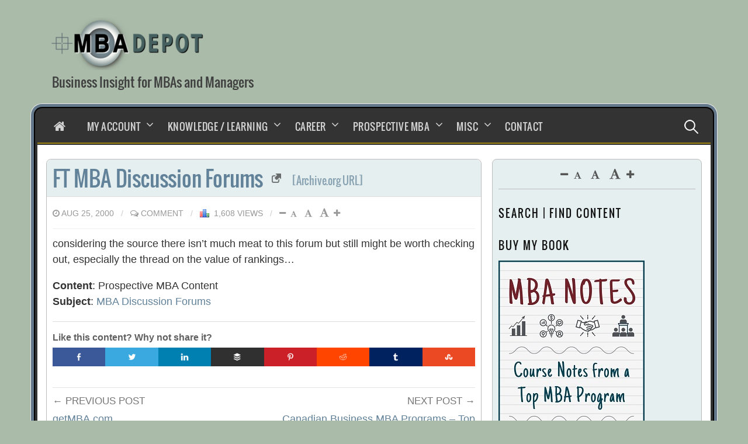

--- FILE ---
content_type: application/javascript
request_url: https://www.mbadepot.com/wp-content/cache/autoptimize/js/autoptimize_single_aeffb498ee34c2b97693dd833d3ee837.js?ver=7.3.6
body_size: 878
content:
'use strict';const wpp_params=document.currentScript.dataset;const WordPressPopularPosts=(()=>{const noop=()=>{};const get=(url,params,callback=noop,additional_headers)=>{ajax('GET',url,params,callback,additional_headers);};const post=(url,params,callback=noop,additional_headers)=>{ajax('POST',url,params,callback,additional_headers);};const ajax=(method,url,params,callback,additional_headers)=>{const valid_methods=['GET','POST'];const headers={'X-Requested-With':'XMLHttpRequest',...additional_headers};if(!valid_methods.includes(method)){method='GET';}
fetch(url+(method==='GET'?'?'+params:''),{method,headers,body:method==='POST'?params:null}).then(response=>{if(!response.ok){throw new Error('Network response was not ok');}
return response.text();}).then(data=>callback(data)).catch(error=>console.error('Fetch error:',error));};const theme=(wpp_list)=>{const base_styles=document.createElement('style'),dummy_list=document.createElement('ul');dummy_list.innerHTML='<li><a href="#"></a></li>';wpp_list.parentNode.appendChild(dummy_list);const dummy_list_item_styles=getComputedStyle(dummy_list.querySelector('li')),dummy_link_item_styles=getComputedStyle(dummy_list.querySelector('li a'));base_styles.innerHTML=`.wpp-list li {font-size: ${dummy_list_item_styles.fontSize}}`;base_styles.innerHTML+=`.wpp-list li a {color: ${dummy_link_item_styles.color}}`;wpp_list.parentNode.removeChild(dummy_list);const wpp_list_sr=wpp_list.attachShadow({mode:"open"});wpp_list_sr.append(base_styles);while(wpp_list.firstElementChild){wpp_list_sr.append(wpp_list.firstElementChild);}};return{get,post,ajax,theme};})();(()=>{if(!Object.keys(wpp_params).length){console.error('WPP params not found, if you are using a JS minifier tool please add wpp.min.js to its exclusion list');return;}
const post_id=Number(wpp_params.postId);let do_request=true;if(post_id){if('1'==wpp_params.sampling){const num=Math.floor(Math.random()*wpp_params.samplingRate)+1;do_request=(1===num);}
if('boolean'===typeof window.wpp_do_request){do_request=window.wpp_do_request;}
if(do_request){WordPressPopularPosts.post(`${wpp_params.apiUrl}/v2/views/${post_id}`,`sampling=${wpp_params.sampling}&sampling_rate=${wpp_params.samplingRate}`,(response)=>{if(wpp_params.debug&&window.console){console.log(JSON.parse(response));}},{'Content-Type':'application/x-www-form-urlencoded','X-WP-Nonce':wpp_params.token});}}})();document.addEventListener('DOMContentLoaded',()=>{if(!Object.keys(wpp_params).length){return;}
const widget_placeholders=document.querySelectorAll('.wpp-widget-block-placeholder, .wpp-shortcode-placeholder');widget_placeholders.forEach((widget_placeholder)=>fetchWidget(widget_placeholder));const sr=document.querySelectorAll('.popular-posts-sr');sr.forEach((s)=>WordPressPopularPosts.theme(s));function fetchWidget(widget_placeholder){let params='';const json_tag=widget_placeholder.parentNode.querySelector('script[type="application/json"]');if(json_tag){const args=JSON.parse(json_tag.textContent.replace(/[\n\r]/g,''));params=JSON.stringify(args);}
WordPressPopularPosts.post(`${wpp_params.apiUrl}/v2/widget?is_single=${wpp_params.postId}${wpp_params.lang ? `&lang=${wpp_params.lang}` : ''}`,params,response=>renderWidget(response,widget_placeholder),{'Content-Type':'application/json','X-WP-Nonce':wpp_params.token});}
function renderWidget(response,widget_placeholder){widget_placeholder.insertAdjacentHTML('afterend',JSON.parse(response).widget);const parent=widget_placeholder.parentNode,sr=parent.querySelector('.popular-posts-sr'),json_tag=parent.querySelector('script[type="application/json"]');if(json_tag){parent.removeChild(json_tag);}
parent.removeChild(widget_placeholder);parent.classList.add('wpp-ajax');if(sr){WordPressPopularPosts.theme(sr);}
const event=new Event('wpp-onload',{bubbles:true,cancelable:false});parent.dispatchEvent(event);}});